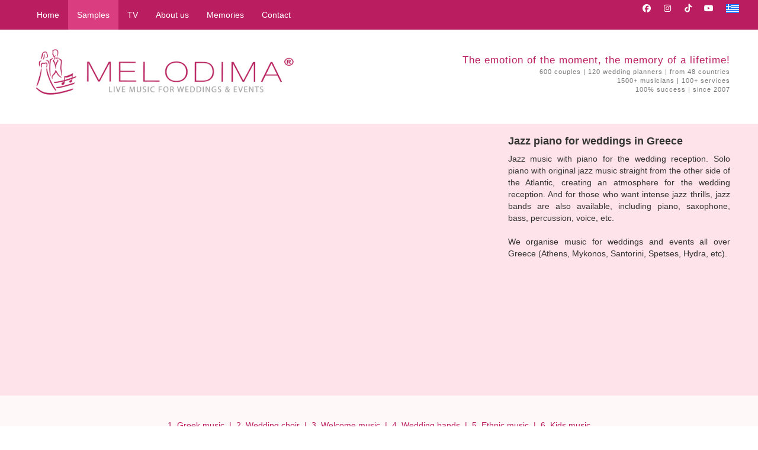

--- FILE ---
content_type: text/html; charset=utf-8
request_url: https://www.melodima.gr/index.php?sm=jazzpiano
body_size: 69585
content:
<!DOCTYPE html PUBLIC "-//W3C//DTD XHTML 1.0 Transitional//EN" "http://www.w3.org/TR/xhtml1/DTD/xhtml1-transitional.dtd">

<html xmlns="http://www.w3.org/1999/xhtml">

<head>
  

<!-- Google tag (gtag.js) -->
<script async src="https://www.googletagmanager.com/gtag/js?id=G-DLNWK024N7"></script>
<script>
  window.dataLayer = window.dataLayer || [];
  function gtag(){dataLayer.push(arguments);}
  gtag('js', new Date());
  gtag('config', 'G-DLNWK024N7');
</script>

  
    <meta charset="utf-8">
    <meta http-equiv="X-UA-Compatible" content="IE=edge">
    <meta name="viewport" content="width=device-width, initial-scale=1">
    <!-- The above 3 meta tags *must* come first in the head; any other head content must come *after* these tags -->

<title>Jazz Piano | Melodima</title>

<meta http-equiv="Content-Type" content="text/html; charset=utf-8">
<meta http-equiv="Content-Language" content="EL">

<!-- Fav Icon -->
<link rel="icon" href="files/images/icons/favicon.ico" type="image/x-icon"/>
<link rel="shortcut icon" href="files/images/icons/favicon.ico" type="image/x-icon"/>

<!-- Site description and keywords -->
<meta name="description" content="Wedding music in Greece, wedding orchestra, wedding DJ, wedding choir">
<meta name="keywords" content="Wedding, baptism, event, wedding orchestra, Greek music, Irish music, Scottish music, Arabic music, wedding instruments, wedding music, wedding DJ, wedding choir, byzantine choir, Athens, Santorini, Mykonos, Greece">

<!-- Fonts -->
<link rel="stylesheet" href="files/css/fonts.css" type="text/css">

<!-- Fonts Awesome -->
<!-- <link rel="stylesheet" href="files/font-awesome-4.7.0/css/font-awesome.min.css" type="text/css"> -->
<!-- <link rel="stylesheet" href="files/fontawesome-free-6.5.1-web/css/font-awesome.min.css" type="text/css"> -->
<link href="files/fontawesome-6.5.1/css/fontawesome.css" rel="stylesheet">
<link href="files/fontawesome-6.5.1/css/brands.css" rel="stylesheet">
<link href="files/fontawesome-6.5.1/css/solid.css" rel="stylesheet">


<!-- Bootstrap Core CSS -->
<link href="files/bootstrap/bootstrap.css" rel="stylesheet" type="text/css">

<!-- Melodima Custom CSS -->
<link rel="stylesheet" href="files/css/melodimaBS4.css" type="text/css">


<!--[if lt IE 9]>
<script src="https://oss.maxcdn.com/libs/html5shiv/3.7.0/html5shiv.js"></script>
<script src="https://oss.maxcdn.com/libs/respond.js/1.4.2/respond.min.js"></script>
<![endif]-->


<meta property="og:image" content="http://www.melodima.gr/files/images/imagesLogo/melLogoEN.jpg" />
<meta property="og:title" content="Melodima" />
<meta property="og:description" content="Live music for weddings & events" />
<meta property="og:url"content="http://www.melodima.gr" />

<meta name="google-site-verification" content="hmZYrjTwtjFaNi9vKsVdW8SpD2U4kawsvdpd3OCVV6s" />

</head>









<body>



<!-- Navigation -->
<nav class="navbar navbar-default navbar-fixed-top" role="navigation">
    <div class="container">

        <!-- Brand and toggle get grouped for better mobile display -->
        <div class="navbar-header">
            <button type="button" class="navbar-toggle" data-toggle="collapse" data-target="#bs-example-navbar-collapse-1">
                <span class="sr-only">Toggle navigation</span>
                <span class="icon-bar"></span>
                <span class="icon-bar"></span>
                <span class="icon-bar"></span>
            </button>

            <!-- The Melodima title in the menu bar appears when the menu is collapsed -->
            <span class="visible-xs">
                <a class="navbar-brand" href="/">MELODIMA</a>
            </span>

        </div>

        <!-- Collect the nav links, forms, and other content for toggling -->
        <div class="collapse navbar-collapse" id="bs-example-navbar-collapse-1">
            <ul class="nav navbar-nav navbar-right navbar-right">
<a href="https://www.facebook.com/melodimagr" onclick="javascript: pageTracker._trackPageview('melodima_facebook');" target="_blank" title="Melodima on Facebook"><span class="fa-stack fa-md"><i class="fa fa-circle fa-stack-2x text-dark"></i><i class="fa-brands fa-facebook fa-stack-1x text-white"></i></span></a><a href="https://www.instagram.com/melodimagr" onclick="javascript: pageTracker._trackPageview('melodima_instagram');" target="_blank" title="Melodima on Instagram"><span class="fa-stack fa-md"><i class="fa fa-circle fa-stack-2x text-dark"></i><i class="fa-brands fa-instagram fa-stack-1x text-white"></i></span></a><a href="https://www.tiktok.com/@melodimagr" onclick="javascript: pageTracker._trackPageview('melodima_tiktok');" target="_blank" title="Melodima on TikTok"><span class="fa-stack fa-md"><i class="fa fa-circle fa-stack-2x text-dark"></i><i class="fa-brands fa-tiktok fa-stack-1x text-white"></i></span></a><a href="https://www.youtube.com/user/melodimagr" onclick="javascript: pageTracker._trackPageview('melodima_youtube');" target="_blank" title="Melodima on YouTube"><span class="fa-stack fa-md"><i class="fa fa-circle fa-stack-2x text-dark"></i><i class="fa-brands fa-youtube fa-stack-1x text-white"></i></span></a>&nbsp;&nbsp;&nbsp;<a href="index.php?sm=jazzpiano&lg=gr" title="Ελληνικά"><img src="files/images/icons/flag_gr.png" title="Ελληνικά" alt="Ελληνικά"></a>            </ul> 
            <ul class="nav navbar-nav">
                <li>
                    <a href="/" title="Home page">
                      Home                    </a>
                </li>
                <li class="active">
                    <a href="index.php?pg=samples" title="Samples from all our services">
                      Samples                    </a>
                </li>
                <li>
                    <a href="index.php?pg=tv" title="TV shows, advertisements, TV interviews">
                      TV                    </a>
                </li>
                <li>
                    <a href="index.php?pg=about" title="More information about us">
                      About us                    </a>
                </li>
                <li>
                    <a href="index.php?pg=memories" title="Memories from weddings we have organised">
                      Memories                    </a>
                </li>
                <li>
                    <a href="index.php?pg=contact" title="Contact Melodima">
                      Contact                    </a>
                </li>
            </ul>
        </div>
    </div>
</nav>







<!-- Logo -->
<br>
<header class="logorow">
  <div class="container">
    <div class="row">
      <div class="col-lg-5 col-md-5 col-sm-5">
        <a href="/">
              <img src="files/images/imagesLogo/logoEN.jpg" class="img-responsive mel-logo" title="Melodima - Wedding music" alt="Melodima - Wedding music">
        
          </a>
      </div>
      <div class="col-lg-7 col-md-7 col-sm-7">
        <p>
          <font class="motto">
            The&nbsp;emotion&nbsp;of&nbsp;the&nbsp;moment, the&nbsp;memory&nbsp;of&nbsp;a&nbsp;lifetime!          </font>
          <br>
          <font class="mottosub">
            600 couples | 120 wedding planners | from 48 countries            <br>
            1500+ musicians | 100+ services            <br>
            100% success | since 2007          </font>
        </p>
      </div>
    </div>
  </div>
</header>



<div class="mel-topvideo">
<div class="container">
  <div class="row">

    <div class="col-lg-8 col-md-7">
      <div class="embed-responsive embed-responsive-16by9">
        <iframe class="embed-responsive-item" src="https://www.youtube.com/embed/hFPOAnXwSpE?rel=0&amp;showinfo=0" allowfullscreen></iframe>
      </div>
    </div>

    <div class="col-lg-4 col-md-5">
      <h4><b>Jazz piano for weddings in Greece</b></h4>
      <p>Jazz music with piano for the wedding reception. Solo piano with original jazz music straight from the other side of the Atlantic, creating an atmosphere for the wedding reception. And for those who want intense jazz thrills, jazz bands are also available, including piano, saxophone, bass, percussion, voice, etc.<br><br>We organise music for weddings and events all over Greece (Athens, Mykonos, Santorini, Spetses, Hydra, etc).</p>
    </div>

  </div>
</div>
</div>




<div class="pinkbg">&nbsp;</div>




  <!-- submenu -->
  <div class="submenu">
  <div class="container">
    <div class="row">
      <center>
            &nbsp;<a href="#greek">1.&nbsp;Greek&nbsp;music</a>&nbsp;
            |
            &nbsp;<a href="#choir">2.&nbsp;Wedding&nbsp;choir</a>&nbsp;
            |
            &nbsp;<a href="#welcome">3.&nbsp;Welcome&nbsp;music</a>&nbsp;
            |
            &nbsp;<a href="#reception">4.&nbsp;Wedding&nbsp;bands</a>&nbsp;
            |
            &nbsp;<a href="#ethnic">5.&nbsp;Ethnic&nbsp;music</a>&nbsp;
            |
            &nbsp;<a href="#kids">6.&nbsp;Kids&nbsp;music</a>&nbsp;
          </center>
      </div>
    </div>
  </div>


  <div id="greek" class="groupID"></div><div class="pinkbg">
<!-- Group of samples -->
<div class="container">
  <div class="row">
    <div class="col-lg-12">
      <br>
      <h3><b><center>1. Greek wedding music and Greek dancers</center></b></h3>
      <br>
    </div>
  </div>

  <div class="row">



    <div class="col-lg-5ths col-md-3 col-sm-4 col-xs-6 mel-videocard">
      <a href="index.php?sm=ourSong" title="Our Song">
        <img src="files/images/imagesVideo/ourSong.jpg" class="img-responsive mel-sample-img" title="Our Song" alt="Our Song">
      </a>
      <h4><a href="index.php?sm=ourSong" title="Our Song">Our Song</a></h4>
      <p>A unique song based on your memories and dreams</p>
    </div>



    <div class="col-lg-5ths col-md-3 col-sm-4 col-xs-6 mel-videocard">
      <a href="index.php?sm=organa" title="Wedding Instruments">
        <img src="files/images/imagesVideo/organa.jpg" class="img-responsive mel-sample-img" title="Wedding Instruments" alt="Wedding Instruments">
      </a>
      <h4><a href="index.php?sm=organa" title="Wedding Instruments">Wedding Instruments</a></h4>
      <p>Τraditional Greek music for the bride's home or the ceremony</p>
    </div>

<div class="clearfix visible-xs-block"></div>

    <div class="col-lg-5ths col-md-3 col-sm-4 col-xs-6 mel-videocard">
      <a href="index.php?sm=orxistra" title="Traditional Greek Band">
        <img src="files/images/imagesVideo/orxistra.jpg" class="img-responsive mel-sample-img" title="Traditional Greek Band" alt="Traditional Greek Band">
      </a>
      <h4><a href="index.php?sm=orxistra" title="Traditional Greek Band">Traditional Greek Band</a></h4>
      <p>Greek band with traditional music from all over Greece</p>
    </div>

<div class="clearfix visible-sm-block"></div>

    <div class="col-lg-5ths col-md-3 col-sm-4 col-xs-6 mel-videocard">
      <a href="index.php?sm=orxistraLaiki" title="Greek Folk Band">
        <img src="files/images/imagesVideo/orxistraLaiki.jpg" class="img-responsive mel-sample-img" title="Greek Folk Band" alt="Greek Folk Band">
      </a>
      <h4><a href="index.php?sm=orxistraLaiki" title="Greek Folk Band">Greek Folk Band</a></h4>
      <p>Greek band with old Greek folk music that we all love</p>
    </div>

<div class="clearfix visible-md-block"></div><div class="clearfix visible-xs-block"></div>

    <div class="col-lg-5ths col-md-3 col-sm-4 col-xs-6 mel-videocard">
      <a href="index.php?sm=orxistraModern" title="Modern Greek Band">
        <img src="files/images/imagesVideo/orxistraModern.jpg" class="img-responsive mel-sample-img" title="Modern Greek Band" alt="Modern Greek Band">
      </a>
      <h4><a href="index.php?sm=orxistraModern" title="Modern Greek Band">Modern Greek Band</a></h4>
      <p>Greek bouzouki band with old and modern folk music</p>
    </div>

<div class="clearfix visible-lg-block"></div>

    <div class="col-lg-5ths col-md-3 col-sm-4 col-xs-6 mel-videocard">
      <a href="index.php?sm=dance" title="Greek Folk Dancers (Zorba)">
        <img src="files/images/imagesVideo/dance.jpg" class="img-responsive mel-sample-img" title="Greek Folk Dancers (Zorba)" alt="Greek Folk Dancers (Zorba)">
      </a>
      <h4><a href="index.php?sm=dance" title="Greek Folk Dancers (Zorba)">Greek Folk Dancers (Zorba)</a></h4>
      <p>Folk Greek dancers for a unique experience</p>
    </div>

<div class="clearfix visible-sm-block"></div><div class="clearfix visible-xs-block"></div>

    <div class="col-lg-5ths col-md-3 col-sm-4 col-xs-6 mel-videocard">
      <a href="index.php?sm=danceTraditional" title="Traditional Greek Dancers">
        <img src="files/images/imagesVideo/danceTraditional.jpg" class="img-responsive mel-sample-img" title="Traditional Greek Dancers" alt="Traditional Greek Dancers">
      </a>
      <h4><a href="index.php?sm=danceTraditional" title="Traditional Greek Dancers">Traditional Greek Dancers</a></h4>
      <p>Τraditional Greek dancers from all over Greece</p>
    </div>



    <div class="col-lg-5ths col-md-3 col-sm-4 col-xs-6 mel-videocard">
      <a href="index.php?sm=kantadoroi" title="Polyphonic Love Songs">
        <img src="files/images/imagesVideo/kantadoroi.jpg" class="img-responsive mel-sample-img" title="Polyphonic Love Songs" alt="Polyphonic Love Songs">
      </a>
      <h4><a href="index.php?sm=kantadoroi" title="Polyphonic Love Songs">Polyphonic Love Songs</a></h4>
      <p>Polyphonic love songs for an unforgettable wedding</p>
    </div>

<div class="clearfix visible-md-block"></div><div class="clearfix visible-xs-block"></div>

    <div class="col-lg-5ths col-md-3 col-sm-4 col-xs-6 mel-videocard">
      <a href="index.php?sm=kritika" title="Cretan Music">
        <img src="files/images/imagesVideo/kritika.jpg" class="img-responsive mel-sample-img" title="Cretan Music" alt="Cretan Music">
      </a>
      <h4><a href="index.php?sm=kritika" title="Cretan Music">Cretan Music</a></h4>
      <p>Τraditional musicians from Crete with lyre and lute</p>
    </div>

<div class="clearfix visible-sm-block"></div>

    <div class="col-lg-5ths col-md-3 col-sm-4 col-xs-6 mel-videocard">
      <a href="index.php?sm=kypriaka" title="Cypriot Music">
        <img src="files/images/imagesVideo/kypriaka.jpg" class="img-responsive mel-sample-img" title="Cypriot Music" alt="Cypriot Music">
      </a>
      <h4><a href="index.php?sm=kypriaka" title="Cypriot Music">Cypriot Music</a></h4>
      <p>Cypriot wedding music for the bride or groom</p>
    </div>

<div class="clearfix visible-lg-block"></div><div class="clearfix visible-xs-block"></div>

    <div class="col-lg-5ths col-md-3 col-sm-4 col-xs-6 mel-videocard">
      <a href="index.php?sm=pontiaka" title="Pontiac Music">
        <img src="files/images/imagesVideo/pontiaka.jpg" class="img-responsive mel-sample-img" title="Pontiac Music" alt="Pontiac Music">
      </a>
      <h4><a href="index.php?sm=pontiaka" title="Pontiac Music">Pontiac Music</a></h4>
      <p>Rhythm and dance with traditional music from Pontos</p>
    </div>



    <div class="col-lg-5ths col-md-3 col-sm-4 col-xs-6 mel-videocard">
      <a href="index.php?sm=dancePontiaka" title="Pontiac Dancers">
        <img src="files/images/imagesVideo/dancePontiaka.jpg" class="img-responsive mel-sample-img" title="Pontiac Dancers" alt="Pontiac Dancers">
      </a>
      <h4><a href="index.php?sm=dancePontiaka" title="Pontiac Dancers">Pontiac Dancers</a></h4>
      <p>Pontiac dances and Pontiac music</p>
    </div>

<div class="clearfix visible-md-block"></div><div class="clearfix visible-sm-block"></div><div class="clearfix visible-xs-block"></div>

    <div class="col-lg-5ths col-md-3 col-sm-4 col-xs-6 mel-videocard">
      <a href="index.php?sm=ipiros" title="Ipiros Music">
        <img src="files/images/imagesVideo/ipiros.jpg" class="img-responsive mel-sample-img" title="Ipiros Music" alt="Ipiros Music">
      </a>
      <h4><a href="index.php?sm=ipiros" title="Ipiros Music">Ipiros Music</a></h4>
      <p>Traditional wedding and love music from Ipiros</p>
    </div>



    <div class="col-lg-5ths col-md-3 col-sm-4 col-xs-6 mel-videocard">
      <a href="index.php?sm=thraki" title="Thrace Music">
        <img src="files/images/imagesVideo/thraki.jpg" class="img-responsive mel-sample-img" title="Thrace Music" alt="Thrace Music">
      </a>
      <h4><a href="index.php?sm=thraki" title="Thrace Music">Thrace Music</a></h4>
      <p>Traditional wedding and love music from Thrace</p>
    </div>

<div class="clearfix visible-xs-block"></div>

    <div class="col-lg-5ths col-md-3 col-sm-4 col-xs-6 mel-videocard">
      <a href="index.php?sm=makedonitika" title="Macedonian Brass">
        <img src="files/images/imagesVideo/makedonitika.jpg" class="img-responsive mel-sample-img" title="Macedonian Brass" alt="Macedonian Brass">
      </a>
      <h4><a href="index.php?sm=makedonitika" title="Macedonian Brass">Macedonian Brass</a></h4>
      <p>Macedonian brass instruments for Macedonian weddings</p>
    </div>

<div class="clearfix visible-lg-block"></div><div class="clearfix visible-sm-block"></div>

    <div class="col-lg-5ths col-md-3 col-sm-4 col-xs-6 mel-videocard">
      <a href="index.php?sm=zurna" title="Macedonian Zurna">
        <img src="files/images/imagesVideo/zurna.jpg" class="img-responsive mel-sample-img" title="Macedonian Zurna" alt="Macedonian Zurna">
      </a>
      <h4><a href="index.php?sm=zurna" title="Macedonian Zurna">Macedonian Zurna</a></h4>
      <p>Zurna and dohol for Macedonian weddings</p>
    </div>

<div class="clearfix visible-md-block"></div><div class="clearfix visible-xs-block"></div>

    <div class="col-lg-5ths col-md-3 col-sm-4 col-xs-6 mel-videocard">
      <a href="index.php?sm=rodos" title="Rhodes Music">
        <img src="files/images/imagesVideo/rodos.jpg" class="img-responsive mel-sample-img" title="Rhodes Music" alt="Rhodes Music">
      </a>
      <h4><a href="index.php?sm=rodos" title="Rhodes Music">Rhodes Music</a></h4>
      <p>Traditional wedding and love music from Rhodes</p>
    </div>



    <div class="col-lg-5ths col-md-3 col-sm-4 col-xs-6 mel-videocard">
      <a href="index.php?sm=comedy" title="Stand-up Comedy">
        <img src="files/images/imagesVideo/comedy.jpg" class="img-responsive mel-sample-img" title="Stand-up Comedy" alt="Stand-up Comedy">
      </a>
      <h4><a href="index.php?sm=comedy" title="Stand-up Comedy">Stand-up Comedy</a></h4>
      <p>Stand-up comedy with jokes inspired from the wedding</p>
    </div>


    </div>
  </div>
</div>

<div id="choir" class="groupID"></div><div>
<!-- Group of samples -->
<div class="container">
  <div class="row">
    <div class="col-lg-12">
      <br>
      <h3><b><center>2. Wedding choirs and vocal groups</center></b></h3>
      <br>
    </div>
  </div>

  <div class="row">



    <div class="col-lg-5ths col-md-3 col-sm-4 col-xs-6 mel-videocard">
      <a href="index.php?sm=byzantineChoir" title="Byzantine Wedding Choir">
        <img src="files/images/imagesVideo/byzantineChoir.jpg" class="img-responsive mel-sample-img" title="Byzantine Wedding Choir" alt="Byzantine Wedding Choir">
      </a>
      <h4><a href="index.php?sm=byzantineChoir" title="Byzantine Wedding Choir">Byzantine Wedding Choir</a></h4>
      <p>Byzantine choir of lyric tenors with soft metal voices</p>
    </div>



    <div class="col-lg-5ths col-md-3 col-sm-4 col-xs-6 mel-videocard">
      <a href="index.php?sm=byzantineChoirFemale" title="Female Byzantine Wedding Choir">
        <img src="files/images/imagesVideo/byzantineChoirFemale.jpg" class="img-responsive mel-sample-img" title="Female Byzantine Wedding Choir" alt="Female Byzantine Wedding Choir">
      </a>
      <h4><a href="index.php?sm=byzantineChoirFemale" title="Female Byzantine Wedding Choir">Female Byzantine Wedding Choir</a></h4>
      <p>Greek wedding with female voices</p>
    </div>

<div class="clearfix visible-xs-block"></div>

    <div class="col-lg-5ths col-md-3 col-sm-4 col-xs-6 mel-videocard">
      <a href="index.php?sm=polyphonic" title="Greek Polyphonic Wedding Choir">
        <img src="files/images/imagesVideo/polyphonic.jpg" class="img-responsive mel-sample-img" title="Greek Polyphonic Wedding Choir" alt="Greek Polyphonic Wedding Choir">
      </a>
      <h4><a href="index.php?sm=polyphonic" title="Greek Polyphonic Wedding Choir">Greek Polyphonic Wedding Choir</a></h4>
      <p>Polyphonic choir for a magnificent ceremony</p>
    </div>

<div class="clearfix visible-sm-block"></div>

    <div class="col-lg-5ths col-md-3 col-sm-4 col-xs-6 mel-videocard">
      <a href="index.php?sm=catholic" title="Greek Catholic wedding">
        <img src="files/images/imagesVideo/catholic.jpg" class="img-responsive mel-sample-img" title="Greek Catholic wedding" alt="Greek Catholic wedding">
      </a>
      <h4><a href="index.php?sm=catholic" title="Greek Catholic wedding">Greek Catholic wedding</a></h4>
      <p>Catholic wedding with piano, soprano and baritone</p>
    </div>

<div class="clearfix visible-md-block"></div><div class="clearfix visible-xs-block"></div>

    <div class="col-lg-5ths col-md-3 col-sm-4 col-xs-6 mel-videocard">
      <a href="index.php?sm=classicalChoir" title="Classical Choir">
        <img src="files/images/imagesVideo/classicalChoir.jpg" class="img-responsive mel-sample-img" title="Classical Choir" alt="Classical Choir">
      </a>
      <h4><a href="index.php?sm=classicalChoir" title="Classical Choir">Classical Choir</a></h4>
      <p>Classical choir with soprano, alto, tenor, and bass</p>
    </div>

<div class="clearfix visible-lg-block"></div>

    <div class="col-lg-5ths col-md-3 col-sm-4 col-xs-6 mel-videocard">
      <a href="index.php?sm=vocalEnsemble" title="Vocal ensemble">
        <img src="files/images/imagesVideo/vocalEnsemble.jpg" class="img-responsive mel-sample-img" title="Vocal ensemble" alt="Vocal ensemble">
      </a>
      <h4><a href="index.php?sm=vocalEnsemble" title="Vocal ensemble">Vocal ensemble</a></h4>
      <p>Greek traditional songs performed in polyphony</p>
    </div>

<div class="clearfix visible-sm-block"></div><div class="clearfix visible-xs-block"></div>

    <div class="col-lg-5ths col-md-3 col-sm-4 col-xs-6 mel-videocard">
      <a href="index.php?sm=christmasChoir" title="Christmas Choir">
        <img src="files/images/imagesVideo/christmasChoir.jpg" class="img-responsive mel-sample-img" title="Christmas Choir" alt="Christmas Choir">
      </a>
      <h4><a href="index.php?sm=christmasChoir" title="Christmas Choir">Christmas Choir</a></h4>
      <p>Christmas choir with carols and Christmas songs</p>
    </div>


    </div>
  </div>
</div>

<div id="welcome" class="groupID"></div><div class="pinkbg">
<!-- Group of samples -->
<div class="container">
  <div class="row">
    <div class="col-lg-12">
      <br>
      <h3><b><center>3. Wedding music groups for the ceremony and the welcome drink</center></b></h3>
      <br>
    </div>
  </div>

  <div class="row">



    <div class="col-lg-5ths col-md-3 col-sm-4 col-xs-6 mel-videocard">
      <a href="index.php?sm=proposal" title="Marriage Proposal">
        <img src="files/images/imagesVideo/proposal.jpg" class="img-responsive mel-sample-img" title="Marriage Proposal" alt="Marriage Proposal">
      </a>
      <h4><a href="index.php?sm=proposal" title="Marriage Proposal">Marriage Proposal</a></h4>
      <p>Marriage proposal with Greek or English songs, or a song written for you by Stefanos Souldatos</p>
    </div>



    <div class="col-lg-5ths col-md-3 col-sm-4 col-xs-6 mel-videocard">
      <a href="index.php?sm=bouzouki" title="Greek Folk Music (instrumental)">
        <img src="files/images/imagesVideo/bouzouki.jpg" class="img-responsive mel-sample-img" title="Greek Folk Music (instrumental)" alt="Greek Folk Music (instrumental)">
      </a>
      <h4><a href="index.php?sm=bouzouki" title="Greek Folk Music (instrumental)">Greek Folk Music (instrumental)</a></h4>
      <p>Bouzouki, guitar and other instruments playing music of Greek composers</p>
    </div>

<div class="clearfix visible-xs-block"></div>

    <div class="col-lg-5ths col-md-3 col-sm-4 col-xs-6 mel-videocard">
      <a href="index.php?sm=bouzoukiDrums" title="Bouzouki & drums">
        <img src="files/images/imagesVideo/bouzoukiDrums.jpg" class="img-responsive mel-sample-img" title="Bouzouki & drums" alt="Bouzouki & drums">
      </a>
      <h4><a href="index.php?sm=bouzoukiDrums" title="Bouzouki & drums">Bouzouki & drums</a></h4>
      <p>Bouzouki and drums for an amazing entrance to the wedding venue</p>
    </div>

<div class="clearfix visible-sm-block"></div>

    <div class="col-lg-5ths col-md-3 col-sm-4 col-xs-6 mel-videocard">
      <a href="index.php?sm=island" title="Greek Island Music (instrumental)">
        <img src="files/images/imagesVideo/island.jpg" class="img-responsive mel-sample-img" title="Greek Island Music (instrumental)" alt="Greek Island Music (instrumental)">
      </a>
      <h4><a href="index.php?sm=island" title="Greek Island Music (instrumental)">Greek Island Music (instrumental)</a></h4>
      <p>Violin and lute playing music from the Greek islands</p>
    </div>

<div class="clearfix visible-md-block"></div><div class="clearfix visible-xs-block"></div>

    <div class="col-lg-5ths col-md-3 col-sm-4 col-xs-6 mel-videocard">
      <a href="index.php?sm=mandolin" title="Mandolinata">
        <img src="files/images/imagesVideo/mandolin.jpg" class="img-responsive mel-sample-img" title="Mandolinata" alt="Mandolinata">
      </a>
      <h4><a href="index.php?sm=mandolin" title="Mandolinata">Mandolinata</a></h4>
      <p>Music from the Ionian islands with mandolin and guitar</p>
    </div>

<div class="clearfix visible-lg-block"></div>

    <div class="col-lg-5ths col-md-3 col-sm-4 col-xs-6 mel-videocard">
      <a href="index.php?sm=entechno" title="Greek Entechno Music">
        <img src="files/images/imagesVideo/entechno.jpg" class="img-responsive mel-sample-img" title="Greek Entechno Music" alt="Greek Entechno Music">
      </a>
      <h4><a href="index.php?sm=entechno" title="Greek Entechno Music">Greek Entechno Music</a></h4>
      <p>Greek band playing entechno and soft folk music</p>
    </div>

<div class="clearfix visible-sm-block"></div><div class="clearfix visible-xs-block"></div>

    <div class="col-lg-5ths col-md-3 col-sm-4 col-xs-6 mel-videocard">
      <a href="index.php?sm=singerGuitars" title="Singer & Guitars">
        <img src="files/images/imagesVideo/singerGuitars.jpg" class="img-responsive mel-sample-img" title="Singer & Guitars" alt="Singer & Guitars">
      </a>
      <h4><a href="index.php?sm=singerGuitars" title="Singer & Guitars">Singer & Guitars</a></h4>
      <p>International or Greek songs accompanied with guitars</p>
    </div>



    <div class="col-lg-5ths col-md-3 col-sm-4 col-xs-6 mel-videocard">
      <a href="index.php?sm=singerPiano" title="Singer & Piano">
        <img src="files/images/imagesVideo/singerPiano.jpg" class="img-responsive mel-sample-img" title="Singer & Piano" alt="Singer & Piano">
      </a>
      <h4><a href="index.php?sm=singerPiano" title="Singer & Piano">Singer & Piano</a></h4>
      <p>International or Greek songs accompanied with piano</p>
    </div>

<div class="clearfix visible-md-block"></div><div class="clearfix visible-xs-block"></div>

    <div class="col-lg-5ths col-md-3 col-sm-4 col-xs-6 mel-videocard">
      <a href="index.php?sm=nostalgicBallads" title="Nostalgic Ballads">
        <img src="files/images/imagesVideo/nostalgicBallads.jpg" class="img-responsive mel-sample-img" title="Nostalgic Ballads" alt="Nostalgic Ballads">
      </a>
      <h4><a href="index.php?sm=nostalgicBallads" title="Nostalgic Ballads">Nostalgic Ballads</a></h4>
      <p>Old Greek and international ballads</p>
    </div>

<div class="clearfix visible-sm-block"></div>

    <div class="col-lg-5ths col-md-3 col-sm-4 col-xs-6 mel-videocard">
      <a href="index.php?sm=rockBallads" title="Pop & Rock Ballads">
        <img src="files/images/imagesVideo/rockBallads.jpg" class="img-responsive mel-sample-img" title="Pop & Rock Ballads" alt="Pop & Rock Ballads">
      </a>
      <h4><a href="index.php?sm=rockBallads" title="Pop & Rock Ballads">Pop & Rock Ballads</a></h4>
      <p>English, French and optionally Greek ballads</p>
    </div>

<div class="clearfix visible-lg-block"></div><div class="clearfix visible-xs-block"></div>

    <div class="col-lg-5ths col-md-3 col-sm-4 col-xs-6 mel-videocard">
      <a href="index.php?sm=saxophone" title="Saxophone">
        <img src="files/images/imagesVideo/saxophone.jpg" class="img-responsive mel-sample-img" title="Saxophone" alt="Saxophone">
      </a>
      <h4><a href="index.php?sm=saxophone" title="Saxophone">Saxophone</a></h4>
      <p>Saxophone for romantic music in the ceremony or the reception</p>
    </div>



    <div class="col-lg-5ths col-md-3 col-sm-4 col-xs-6 mel-videocard">
      <a href="index.php?sm=brassCinema" title="Cinema Brass Band">
        <img src="files/images/imagesVideo/brassCinema.jpg" class="img-responsive mel-sample-img" title="Cinema Brass Band" alt="Cinema Brass Band">
      </a>
      <h4><a href="index.php?sm=brassCinema" title="Cinema Brass Band">Cinema Brass Band</a></h4>
      <p>Βrass instruments with jazz and cinema music for those who find string quartets too common</p>
    </div>

<div class="clearfix visible-md-block"></div><div class="clearfix visible-sm-block"></div><div class="clearfix visible-xs-block"></div>

    <div class="col-lg-5ths col-md-3 col-sm-4 col-xs-6 mel-videocard">
      <a href="index.php?sm=violinFlutePiano" title="Flute & Violin">
        <img src="files/images/imagesVideo/violinFlutePiano.jpg" class="img-responsive mel-sample-img" title="Flute & Violin" alt="Flute & Violin">
      </a>
      <h4><a href="index.php?sm=violinFlutePiano" title="Flute & Violin">Flute & Violin</a></h4>
      <p>Duet or trio of cinema music with violin, flute and optionally piano</p>
    </div>



    <div class="col-lg-5ths col-md-3 col-sm-4 col-xs-6 mel-videocard">
      <a href="index.php?sm=classical2" title="Classical Violins">
        <img src="files/images/imagesVideo/classical2.jpg" class="img-responsive mel-sample-img" title="Classical Violins" alt="Classical Violins">
      </a>
      <h4><a href="index.php?sm=classical2" title="Classical Violins">Classical Violins</a></h4>
      <p>Soloists and duets of classical and cinema music</p>
    </div>

<div class="clearfix visible-xs-block"></div>

    <div class="col-lg-5ths col-md-3 col-sm-4 col-xs-6 mel-videocard">
      <a href="index.php?sm=classical4" title="String Quartet">
        <img src="files/images/imagesVideo/classical4.jpg" class="img-responsive mel-sample-img" title="String Quartet" alt="String Quartet">
      </a>
      <h4><a href="index.php?sm=classical4" title="String Quartet">String Quartet</a></h4>
      <p>Groups with classical and cinema music</p>
    </div>

<div class="clearfix visible-lg-block"></div><div class="clearfix visible-sm-block"></div>

    <div class="col-lg-5ths col-md-3 col-sm-4 col-xs-6 mel-videocard">
      <a href="index.php?sm=classical4Leading" title="Leading String Quartet">
        <img src="files/images/imagesVideo/classical4Leading.jpg" class="img-responsive mel-sample-img" title="Leading String Quartet" alt="Leading String Quartet">
      </a>
      <h4><a href="index.php?sm=classical4Leading" title="Leading String Quartet">Leading String Quartet</a></h4>
      <p>Leading classical quartet or quintet</p>
    </div>

<div class="clearfix visible-md-block"></div><div class="clearfix visible-xs-block"></div>

    <div class="col-lg-5ths col-md-3 col-sm-4 col-xs-6 mel-videocard">
      <a href="index.php?sm=balkan" title="Balkan String Quartet">
        <img src="files/images/imagesVideo/balkan.jpg" class="img-responsive mel-sample-img" title="Balkan String Quartet" alt="Balkan String Quartet">
      </a>
      <h4><a href="index.php?sm=balkan" title="Balkan String Quartet">Balkan String Quartet</a></h4>
      <p>Quartet or quintet of classical music and Balkan music</p>
    </div>



    <div class="col-lg-5ths col-md-3 col-sm-4 col-xs-6 mel-videocard">
      <a href="index.php?sm=harp" title="Harp">
        <img src="files/images/imagesVideo/harp.jpg" class="img-responsive mel-sample-img" title="Harp" alt="Harp">
      </a>
      <h4><a href="index.php?sm=harp" title="Harp">Harp</a></h4>
      <p>Harp for weddings with classical and romantic music</p>
    </div>

<div class="clearfix visible-sm-block"></div><div class="clearfix visible-xs-block"></div>

    <div class="col-lg-5ths col-md-3 col-sm-4 col-xs-6 mel-videocard">
      <a href="index.php?sm=classical15" title="Classical Orchestra">
        <img src="files/images/imagesVideo/classical15.jpg" class="img-responsive mel-sample-img" title="Classical Orchestra" alt="Classical Orchestra">
      </a>
      <h4><a href="index.php?sm=classical15" title="Classical Orchestra">Classical Orchestra</a></h4>
      <p>Leading orchestra with classical music, waltzes and tangos</p>
    </div>



    <div class="col-lg-5ths col-md-3 col-sm-4 col-xs-6 mel-videocard">
      <a href="index.php?sm=filarmoniki" title="Philharmonic Orchestra">
        <img src="files/images/imagesVideo/filarmoniki.jpg" class="img-responsive mel-sample-img" title="Philharmonic Orchestra" alt="Philharmonic Orchestra">
      </a>
      <h4><a href="index.php?sm=filarmoniki" title="Philharmonic Orchestra">Philharmonic Orchestra</a></h4>
      <p>Impressive orchestra with brass instruments and percussions</p>
    </div>

<div class="clearfix visible-lg-block"></div><div class="clearfix visible-md-block"></div><div class="clearfix visible-xs-block"></div>

    <div class="col-lg-5ths col-md-3 col-sm-4 col-xs-6 mel-videocard">
      <a href="index.php?sm=piano" title="Piano and Piano Duets">
        <img src="files/images/imagesVideo/piano.jpg" class="img-responsive mel-sample-img" title="Piano and Piano Duets" alt="Piano and Piano Duets">
      </a>
      <h4><a href="index.php?sm=piano" title="Piano and Piano Duets">Piano and Piano Duets</a></h4>
      <p>Solo piano, piano duets, piano-cello, piano-saxophone</p>
    </div>

<div class="clearfix visible-sm-block"></div>

    <div class="col-lg-5ths col-md-3 col-sm-4 col-xs-6 mel-videocard">
      <a href="index.php?sm=clarinetQuartet" title="Clarinet Quartet">
        <img src="files/images/imagesVideo/clarinetQuartet.jpg" class="img-responsive mel-sample-img" title="Clarinet Quartet" alt="Clarinet Quartet">
      </a>
      <h4><a href="index.php?sm=clarinetQuartet" title="Clarinet Quartet">Clarinet Quartet</a></h4>
      <p>Clarinet quartet with classical and cinema music</p>
    </div>

<div class="clearfix visible-xs-block"></div>

    <div class="col-lg-5ths col-md-3 col-sm-4 col-xs-6 mel-videocard">
      <a href="index.php?sm=pianofoni" title="Piano & Singer">
        <img src="files/images/imagesVideo/pianofoni.jpg" class="img-responsive mel-sample-img" title="Piano & Singer" alt="Piano & Singer">
      </a>
      <h4><a href="index.php?sm=pianofoni" title="Piano & Singer">Piano & Singer</a></h4>
      <p>International or Greek songs accompanied with piano</p>
    </div>



    <div class="col-lg-5ths col-md-3 col-sm-4 col-xs-6 mel-videocard">
      <a href="index.php?sm=jazzpiano" title="Jazz Piano">
        <img src="files/images/imagesVideo/jazzpiano.jpg" class="img-responsive mel-sample-img" title="Jazz Piano" alt="Jazz Piano">
      </a>
      <h4><a href="index.php?sm=jazzpiano" title="Jazz Piano">Jazz Piano</a></h4>
      <p>Jazz music with piano for the wedding reception</p>
    </div>

<div class="clearfix visible-md-block"></div><div class="clearfix visible-sm-block"></div><div class="clearfix visible-xs-block"></div>

    <div class="col-lg-5ths col-md-3 col-sm-4 col-xs-6 mel-videocard">
      <a href="index.php?sm=modernViolinA" title="Modern Violin & Singer A">
        <img src="files/images/imagesVideo/modernViolinA.jpg" class="img-responsive mel-sample-img" title="Modern Violin & Singer A" alt="Modern Violin & Singer A">
      </a>
      <h4><a href="index.php?sm=modernViolinA" title="Modern Violin & Singer A">Modern Violin & Singer A</a></h4>
      <p>Modern violin and singer with Greek and international music</p>
    </div>

<div class="clearfix visible-lg-block"></div>

    <div class="col-lg-5ths col-md-3 col-sm-4 col-xs-6 mel-videocard">
      <a href="index.php?sm=modernViolinB" title="Modern Violin & Singer B">
        <img src="files/images/imagesVideo/modernViolinB.jpg" class="img-responsive mel-sample-img" title="Modern Violin & Singer B" alt="Modern Violin & Singer B">
      </a>
      <h4><a href="index.php?sm=modernViolinB" title="Modern Violin & Singer B">Modern Violin & Singer B</a></h4>
      <p>Modern violin and singer with classical, jazz, pop and rock music</p>
    </div>

<div class="clearfix visible-xs-block"></div>

    <div class="col-lg-5ths col-md-3 col-sm-4 col-xs-6 mel-videocard">
      <a href="index.php?sm=electricViolin" title="Electric Violin">
        <img src="files/images/imagesVideo/electricViolin.jpg" class="img-responsive mel-sample-img" title="Electric Violin" alt="Electric Violin">
      </a>
      <h4><a href="index.php?sm=electricViolin" title="Electric Violin">Electric Violin</a></h4>
      <p>Electric violin and electric cello for modern weddings</p>
    </div>

<div class="clearfix visible-sm-block"></div>

    <div class="col-lg-5ths col-md-3 col-sm-4 col-xs-6 mel-videocard">
      <a href="index.php?sm=anatolian" title="Anatolian music">
        <img src="files/images/imagesVideo/anatolian.jpg" class="img-responsive mel-sample-img" title="Anatolian music" alt="Anatolian music">
      </a>
      <h4><a href="index.php?sm=anatolian" title="Anatolian music">Anatolian music</a></h4>
      <p>Music from the Balkans and Eastern Mediterranean</p>
    </div>

<div class="clearfix visible-md-block"></div><div class="clearfix visible-xs-block"></div>

    <div class="col-lg-5ths col-md-3 col-sm-4 col-xs-6 mel-videocard">
      <a href="index.php?sm=hangpan" title="Hang Pan">
        <img src="files/images/imagesVideo/hangpan.jpg" class="img-responsive mel-sample-img" title="Hang Pan" alt="Hang Pan">
      </a>
      <h4><a href="index.php?sm=hangpan" title="Hang Pan">Hang Pan</a></h4>
      <p>A unique experience for unique weddings</p>
    </div>


    </div>
  </div>
</div>

<div id="reception" class="groupID"></div><div>
<!-- Group of samples -->
<div class="container">
  <div class="row">
    <div class="col-lg-12">
      <br>
      <h3><b><center>4. Wedding music bands for the welcome drink or the wedding party</center></b></h3>
      <br>
    </div>
  </div>

  <div class="row">



    <div class="col-lg-5ths col-md-3 col-sm-4 col-xs-6 mel-videocard">
      <a href="index.php?sm=partyBand" title="Party Band A">
        <img src="files/images/imagesVideo/partyBand.jpg" class="img-responsive mel-sample-img" title="Party Band A" alt="Party Band A">
      </a>
      <h4><a href="index.php?sm=partyBand" title="Party Band A">Party Band A</a></h4>
      <p>Pop, rock, swing, Latin and rock-n-roll music covers</p>
    </div>



    <div class="col-lg-5ths col-md-3 col-sm-4 col-xs-6 mel-videocard">
      <a href="index.php?sm=partyBand2" title="Party Band B">
        <img src="files/images/imagesVideo/partyBand2.jpg" class="img-responsive mel-sample-img" title="Party Band B" alt="Party Band B">
      </a>
      <h4><a href="index.php?sm=partyBand2" title="Party Band B">Party Band B</a></h4>
      <p>International dance music for the wedding party</p>
    </div>

<div class="clearfix visible-xs-block"></div>

    <div class="col-lg-5ths col-md-3 col-sm-4 col-xs-6 mel-videocard">
      <a href="index.php?sm=partyBand3" title="Party Band C">
        <img src="files/images/imagesVideo/partyBand3.jpg" class="img-responsive mel-sample-img" title="Party Band C" alt="Party Band C">
      </a>
      <h4><a href="index.php?sm=partyBand3" title="Party Band C">Party Band C</a></h4>
      <p>Party music for an endless party</p>
    </div>

<div class="clearfix visible-sm-block"></div>

    <div class="col-lg-5ths col-md-3 col-sm-4 col-xs-6 mel-videocard">
      <a href="index.php?sm=GreekPartyBandA" title="Greek Party Band A">
        <img src="files/images/imagesVideo/GreekPartyBandA.jpg" class="img-responsive mel-sample-img" title="Greek Party Band A" alt="Greek Party Band A">
      </a>
      <h4><a href="index.php?sm=GreekPartyBandA" title="Greek Party Band A">Greek Party Band A</a></h4>
      <p>Music and memories from your school parties</p>
    </div>

<div class="clearfix visible-md-block"></div><div class="clearfix visible-xs-block"></div>

    <div class="col-lg-5ths col-md-3 col-sm-4 col-xs-6 mel-videocard">
      <a href="index.php?sm=GreekPartyBandB" title="Greek Party Band B">
        <img src="files/images/imagesVideo/GreekPartyBandB.jpg" class="img-responsive mel-sample-img" title="Greek Party Band B" alt="Greek Party Band B">
      </a>
      <h4><a href="index.php?sm=GreekPartyBandB" title="Greek Party Band B">Greek Party Band B</a></h4>
      <p>Greek and international pop, swing, disco, rock & roll, 60's, 80's, 90's</p>
    </div>

<div class="clearfix visible-lg-block"></div>

    <div class="col-lg-5ths col-md-3 col-sm-4 col-xs-6 mel-videocard">
      <a href="index.php?sm=jazzBallads" title="Jazz Ballads">
        <img src="files/images/imagesVideo/jazzBallads.jpg" class="img-responsive mel-sample-img" title="Jazz Ballads" alt="Jazz Ballads">
      </a>
      <h4><a href="index.php?sm=jazzBallads" title="Jazz Ballads">Jazz Ballads</a></h4>
      <p>Jazz standards and ballads for the welcome drink</p>
    </div>

<div class="clearfix visible-sm-block"></div><div class="clearfix visible-xs-block"></div>

    <div class="col-lg-5ths col-md-3 col-sm-4 col-xs-6 mel-videocard">
      <a href="index.php?sm=luxuryBand" title="Luxury Band">
        <img src="files/images/imagesVideo/luxuryBand.jpg" class="img-responsive mel-sample-img" title="Luxury Band" alt="Luxury Band">
      </a>
      <h4><a href="index.php?sm=luxuryBand" title="Luxury Band">Luxury Band</a></h4>
      <p>Unique style, classy look and unlimited energy</p>
    </div>



    <div class="col-lg-5ths col-md-3 col-sm-4 col-xs-6 mel-videocard">
      <a href="index.php?sm=swingband" title="Swing Band A">
        <img src="files/images/imagesVideo/swingband.jpg" class="img-responsive mel-sample-img" title="Swing Band A" alt="Swing Band A">
      </a>
      <h4><a href="index.php?sm=swingband" title="Swing Band A">Swing Band A</a></h4>
      <p>Swing and funky music for your wedding</p>
    </div>

<div class="clearfix visible-md-block"></div><div class="clearfix visible-xs-block"></div>

    <div class="col-lg-5ths col-md-3 col-sm-4 col-xs-6 mel-videocard">
      <a href="index.php?sm=swingband2" title="Swing Band B">
        <img src="files/images/imagesVideo/swingband2.jpg" class="img-responsive mel-sample-img" title="Swing Band B" alt="Swing Band B">
      </a>
      <h4><a href="index.php?sm=swingband2" title="Swing Band B">Swing Band B</a></h4>
      <p>Swing, Rock n Roll, Jazz, Soul, Pop, Disco music</p>
    </div>

<div class="clearfix visible-sm-block"></div>

    <div class="col-lg-5ths col-md-3 col-sm-4 col-xs-6 mel-videocard">
      <a href="index.php?sm=rocknrollband" title="Swing & Rock-n-roll">
        <img src="files/images/imagesVideo/rocknrollband.jpg" class="img-responsive mel-sample-img" title="Swing & Rock-n-roll" alt="Swing & Rock-n-roll">
      </a>
      <h4><a href="index.php?sm=rocknrollband" title="Swing & Rock-n-roll">Swing & Rock-n-roll</a></h4>
      <p>Rock-n-roll, swing, rat pack, jazz, rockabilly, and more</p>
    </div>

<div class="clearfix visible-lg-block"></div><div class="clearfix visible-xs-block"></div>

    <div class="col-lg-5ths col-md-3 col-sm-4 col-xs-6 mel-videocard">
      <a href="index.php?sm=jazzTrio" title="Swing & Jazz Trio">
        <img src="files/images/imagesVideo/jazzTrio.jpg" class="img-responsive mel-sample-img" title="Swing & Jazz Trio" alt="Swing & Jazz Trio">
      </a>
      <h4><a href="index.php?sm=jazzTrio" title="Swing & Jazz Trio">Swing & Jazz Trio</a></h4>
      <p>Greek and international swing & jazz music</p>
    </div>



    <div class="col-lg-5ths col-md-3 col-sm-4 col-xs-6 mel-videocard">
      <a href="index.php?sm=balladsSongs" title="Ballads & Songs">
        <img src="files/images/imagesVideo/balladsSongs.jpg" class="img-responsive mel-sample-img" title="Ballads & Songs" alt="Ballads & Songs">
      </a>
      <h4><a href="index.php?sm=balladsSongs" title="Ballads & Songs">Ballads & Songs</a></h4>
      <p>Greek and international ballads and romantic songs</p>
    </div>

<div class="clearfix visible-md-block"></div><div class="clearfix visible-sm-block"></div><div class="clearfix visible-xs-block"></div>

    <div class="col-lg-5ths col-md-3 col-sm-4 col-xs-6 mel-videocard">
      <a href="index.php?sm=jazzBand" title="Jazz Band">
        <img src="files/images/imagesVideo/jazzBand.jpg" class="img-responsive mel-sample-img" title="Jazz Band" alt="Jazz Band">
      </a>
      <h4><a href="index.php?sm=jazzBand" title="Jazz Band">Jazz Band</a></h4>
      <p>Jazz, Soul, Motown and Bossa Nova music</p>
    </div>



    <div class="col-lg-5ths col-md-3 col-sm-4 col-xs-6 mel-videocard">
      <a href="index.php?sm=jazzbigband" title="Jazz Big Band">
        <img src="files/images/imagesVideo/jazzbigband.jpg" class="img-responsive mel-sample-img" title="Jazz Big Band" alt="Jazz Big Band">
      </a>
      <h4><a href="index.php?sm=jazzbigband" title="Jazz Big Band">Jazz Big Band</a></h4>
      <p>Jazz music by an amazing jazz Big Band</p>
    </div>

<div class="clearfix visible-xs-block"></div>

    <div class="col-lg-5ths col-md-3 col-sm-4 col-xs-6 mel-videocard">
      <a href="index.php?sm=brassPartyBand" title="Balkan Brass Band">
        <img src="files/images/imagesVideo/brassPartyBand.jpg" class="img-responsive mel-sample-img" title="Balkan Brass Band" alt="Balkan Brass Band">
      </a>
      <h4><a href="index.php?sm=brassPartyBand" title="Balkan Brass Band">Balkan Brass Band</a></h4>
      <p>Balkan Brass instruments and drums playing party music</p>
    </div>

<div class="clearfix visible-lg-block"></div><div class="clearfix visible-sm-block"></div>

    <div class="col-lg-5ths col-md-3 col-sm-4 col-xs-6 mel-videocard">
      <a href="index.php?sm=brassPopDisco" title="Pop & Disco Brass Band">
        <img src="files/images/imagesVideo/brassPopDisco.jpg" class="img-responsive mel-sample-img" title="Pop & Disco Brass Band" alt="Pop & Disco Brass Band">
      </a>
      <h4><a href="index.php?sm=brassPopDisco" title="Pop & Disco Brass Band">Pop & Disco Brass Band</a></h4>
      <p>Βrass instruments playing pop & disco music</p>
    </div>

<div class="clearfix visible-md-block"></div><div class="clearfix visible-xs-block"></div>

    <div class="col-lg-5ths col-md-3 col-sm-4 col-xs-6 mel-videocard">
      <a href="index.php?sm=dixielandBand" title="Dixieland Band">
        <img src="files/images/imagesVideo/dixielandBand.jpg" class="img-responsive mel-sample-img" title="Dixieland Band" alt="Dixieland Band">
      </a>
      <h4><a href="index.php?sm=dixielandBand" title="Dixieland Band">Dixieland Band</a></h4>
      <p>Dance jazz music from New Orleans (Great Gatsby)</p>
    </div>



    <div class="col-lg-5ths col-md-3 col-sm-4 col-xs-6 mel-videocard">
      <a href="index.php?sm=rockband" title="Pop & Rock Band">
        <img src="files/images/imagesVideo/rockband.jpg" class="img-responsive mel-sample-img" title="Pop & Rock Band" alt="Pop & Rock Band">
      </a>
      <h4><a href="index.php?sm=rockband" title="Pop & Rock Band">Pop & Rock Band</a></h4>
      <p>Classic rock, pop, disco, funky, and more</p>
    </div>

<div class="clearfix visible-sm-block"></div><div class="clearfix visible-xs-block"></div>

    <div class="col-lg-5ths col-md-3 col-sm-4 col-xs-6 mel-videocard">
      <a href="index.php?sm=popModern" title="Pop Cover Band">
        <img src="files/images/imagesVideo/popModern.jpg" class="img-responsive mel-sample-img" title="Pop Cover Band" alt="Pop Cover Band">
      </a>
      <h4><a href="index.php?sm=popModern" title="Pop Cover Band">Pop Cover Band</a></h4>
      <p>International songs of Bieber, Beyonce, Adele, Lady Gaga, ...</p>
    </div>



    <div class="col-lg-5ths col-md-3 col-sm-4 col-xs-6 mel-videocard">
      <a href="index.php?sm=gypsyswing" title="Gypsy Swing Band">
        <img src="files/images/imagesVideo/gypsyswing.jpg" class="img-responsive mel-sample-img" title="Gypsy Swing Band" alt="Gypsy Swing Band">
      </a>
      <h4><a href="index.php?sm=gypsyswing" title="Gypsy Swing Band">Gypsy Swing Band</a></h4>
      <p>Gypsy Swing and Gypsy Jazz music for your wedding</p>
    </div>

<div class="clearfix visible-lg-block"></div><div class="clearfix visible-md-block"></div><div class="clearfix visible-xs-block"></div>

    <div class="col-lg-5ths col-md-3 col-sm-4 col-xs-6 mel-videocard">
      <a href="index.php?sm=partyDrums" title="Party Drums">
        <img src="files/images/imagesVideo/partyDrums.jpg" class="img-responsive mel-sample-img" title="Party Drums" alt="Party Drums">
      </a>
      <h4><a href="index.php?sm=partyDrums" title="Party Drums">Party Drums</a></h4>
      <p>Party Drums playing exciting rhythms over DJ</p>
    </div>

<div class="clearfix visible-sm-block"></div>

    <div class="col-lg-5ths col-md-3 col-sm-4 col-xs-6 mel-videocard">
      <a href="index.php?sm=dj" title="Wedding DJ">
        <img src="files/images/imagesVideo/dj.jpg" class="img-responsive mel-sample-img" title="Wedding DJ" alt="Wedding DJ">
      </a>
      <h4><a href="index.php?sm=dj" title="Wedding DJ">Wedding DJ</a></h4>
      <p>DJs with Greek and foreign wedding music</p>
    </div>


    </div>
  </div>
</div>

<div id="ethnic" class="groupID"></div><div class="pinkbg">
<!-- Group of samples -->
<div class="container">
  <div class="row">
    <div class="col-lg-12">
      <br>
      <h3><b><center>5. Ethnic music from all over the world</center></b></h3>
      <br>
    </div>
  </div>

  <div class="row">



    <div class="col-lg-5ths col-md-3 col-sm-4 col-xs-6 mel-videocard">
      <a href="index.php?sm=zaffe" title="Lebanese Zaffe in Greece">
        <img src="files/images/imagesVideo/zaffe.jpg" class="img-responsive mel-sample-img" title="Lebanese Zaffe in Greece" alt="Lebanese Zaffe in Greece">
      </a>
      <h4><a href="index.php?sm=zaffe" title="Lebanese Zaffe in Greece">Lebanese Zaffe in Greece</a></h4>
      <p>Lebanese zaffa with percussions and zurna or saxophone</p>
    </div>



    <div class="col-lg-5ths col-md-3 col-sm-4 col-xs-6 mel-videocard">
      <a href="index.php?sm=zaffePalestinian" title="Palestinian Zaffe in Greece">
        <img src="files/images/imagesVideo/zaffePalestinian.jpg" class="img-responsive mel-sample-img" title="Palestinian Zaffe in Greece" alt="Palestinian Zaffe in Greece">
      </a>
      <h4><a href="index.php?sm=zaffePalestinian" title="Palestinian Zaffe in Greece">Palestinian Zaffe in Greece</a></h4>
      <p>Palestinian zaffe with percussions and zurna or saxophone</p>
    </div>

<div class="clearfix visible-xs-block"></div>

    <div class="col-lg-5ths col-md-3 col-sm-4 col-xs-6 mel-videocard">
      <a href="index.php?sm=zaffeModern" title="Modern Zaffe in Greece">
        <img src="files/images/imagesVideo/zaffeModern.jpg" class="img-responsive mel-sample-img" title="Modern Zaffe in Greece" alt="Modern Zaffe in Greece">
      </a>
      <h4><a href="index.php?sm=zaffeModern" title="Modern Zaffe in Greece">Modern Zaffe in Greece</a></h4>
      <p>Modern zaffe with dohols and saxophone</p>
    </div>

<div class="clearfix visible-sm-block"></div>

    <div class="col-lg-5ths col-md-3 col-sm-4 col-xs-6 mel-videocard">
      <a href="index.php?sm=dabke" title="Dabke Dancers in Greece">
        <img src="files/images/imagesVideo/dabke.jpg" class="img-responsive mel-sample-img" title="Dabke Dancers in Greece" alt="Dabke Dancers in Greece">
      </a>
      <h4><a href="index.php?sm=dabke" title="Dabke Dancers in Greece">Dabke Dancers in Greece</a></h4>
      <p>Dabke dancers accompanying your zaffe musicians</p>
    </div>

<div class="clearfix visible-md-block"></div><div class="clearfix visible-xs-block"></div>

    <div class="col-lg-5ths col-md-3 col-sm-4 col-xs-6 mel-videocard">
      <a href="index.php?sm=arabic" title="Arabic Music">
        <img src="files/images/imagesVideo/arabic.jpg" class="img-responsive mel-sample-img" title="Arabic Music" alt="Arabic Music">
      </a>
      <h4><a href="index.php?sm=arabic" title="Arabic Music">Arabic Music</a></h4>
      <p>Arabic love music for the lovers of the eastern culture</p>
    </div>

<div class="clearfix visible-lg-block"></div>

    <div class="col-lg-5ths col-md-3 col-sm-4 col-xs-6 mel-videocard">
      <a href="index.php?sm=oriental" title="Oriental Dance">
        <img src="files/images/imagesVideo/oriental.jpg" class="img-responsive mel-sample-img" title="Oriental Dance" alt="Oriental Dance">
      </a>
      <h4><a href="index.php?sm=oriental" title="Oriental Dance">Oriental Dance</a></h4>
      <p>Authentic belly dance for Arabic weddings</p>
    </div>

<div class="clearfix visible-sm-block"></div><div class="clearfix visible-xs-block"></div>

    <div class="col-lg-5ths col-md-3 col-sm-4 col-xs-6 mel-videocard">
      <a href="index.php?sm=jewish" title="Jewish Wedding Music">
        <img src="files/images/imagesVideo/jewish.jpg" class="img-responsive mel-sample-img" title="Jewish Wedding Music" alt="Jewish Wedding Music">
      </a>
      <h4><a href="index.php?sm=jewish" title="Jewish Wedding Music">Jewish Wedding Music</a></h4>
      <p>Jewish Chazan for Jewish weddings</p>
    </div>



    <div class="col-lg-5ths col-md-3 col-sm-4 col-xs-6 mel-videocard">
      <a href="index.php?sm=jewishKlezmer" title="Israeli Klezmer Music">
        <img src="files/images/imagesVideo/jewishKlezmer.jpg" class="img-responsive mel-sample-img" title="Israeli Klezmer Music" alt="Israeli Klezmer Music">
      </a>
      <h4><a href="index.php?sm=jewishKlezmer" title="Israeli Klezmer Music">Israeli Klezmer Music</a></h4>
      <p>Israeli band playing traditional and modern Israeli music</p>
    </div>

<div class="clearfix visible-md-block"></div><div class="clearfix visible-xs-block"></div>

    <div class="col-lg-5ths col-md-3 col-sm-4 col-xs-6 mel-videocard">
      <a href="index.php?sm=irish" title="Irish Band">
        <img src="files/images/imagesVideo/irish.jpg" class="img-responsive mel-sample-img" title="Irish Band" alt="Irish Band">
      </a>
      <h4><a href="index.php?sm=irish" title="Irish Band">Irish Band</a></h4>
      <p>Celtic Irish music and Scottish music</p>
    </div>

<div class="clearfix visible-sm-block"></div>

    <div class="col-lg-5ths col-md-3 col-sm-4 col-xs-6 mel-videocard">
      <a href="index.php?sm=femaleIrishBand" title="Female Irish Band">
        <img src="files/images/imagesVideo/femaleIrishBand.jpg" class="img-responsive mel-sample-img" title="Female Irish Band" alt="Female Irish Band">
      </a>
      <h4><a href="index.php?sm=femaleIrishBand" title="Female Irish Band">Female Irish Band</a></h4>
      <p>Female band of Celtic music and Irish jigs and reels</p>
    </div>

<div class="clearfix visible-lg-block"></div><div class="clearfix visible-xs-block"></div>

    <div class="col-lg-5ths col-md-3 col-sm-4 col-xs-6 mel-videocard">
      <a href="index.php?sm=cuban" title="Latin Band">
        <img src="files/images/imagesVideo/cuban.jpg" class="img-responsive mel-sample-img" title="Latin Band" alt="Latin Band">
      </a>
      <h4><a href="index.php?sm=cuban" title="Latin Band">Latin Band</a></h4>
      <p>Authentic Cuban music</p>
    </div>



    <div class="col-lg-5ths col-md-3 col-sm-4 col-xs-6 mel-videocard">
      <a href="index.php?sm=mexican" title="Mexican Music">
        <img src="files/images/imagesVideo/mexican.jpg" class="img-responsive mel-sample-img" title="Mexican Music" alt="Mexican Music">
      </a>
      <h4><a href="index.php?sm=mexican" title="Mexican Music">Mexican Music</a></h4>
      <p>Mexican mariachi music</p>
    </div>

<div class="clearfix visible-md-block"></div><div class="clearfix visible-sm-block"></div><div class="clearfix visible-xs-block"></div>

    <div class="col-lg-5ths col-md-3 col-sm-4 col-xs-6 mel-videocard">
      <a href="index.php?sm=steelband" title="Caribbean Steel Band">
        <img src="files/images/imagesVideo/steelband.jpg" class="img-responsive mel-sample-img" title="Caribbean Steel Band" alt="Caribbean Steel Band">
      </a>
      <h4><a href="index.php?sm=steelband" title="Caribbean Steel Band">Caribbean Steel Band</a></h4>
      <p>Steel band with Caribbean sound</p>
    </div>



    <div class="col-lg-5ths col-md-3 col-sm-4 col-xs-6 mel-videocard">
      <a href="index.php?sm=brazilian" title="Brazilian Music">
        <img src="files/images/imagesVideo/brazilian.jpg" class="img-responsive mel-sample-img" title="Brazilian Music" alt="Brazilian Music">
      </a>
      <h4><a href="index.php?sm=brazilian" title="Brazilian Music">Brazilian Music</a></h4>
      <p>Brazilian jazz, bossa nova, samba, MPB, forro, frevo, etc.</p>
    </div>

<div class="clearfix visible-xs-block"></div>

    <div class="col-lg-5ths col-md-3 col-sm-4 col-xs-6 mel-videocard">
      <a href="index.php?sm=samba" title="Brazilian Dances">
        <img src="files/images/imagesVideo/samba.jpg" class="img-responsive mel-sample-img" title="Brazilian Dances" alt="Brazilian Dances">
      </a>
      <h4><a href="index.php?sm=samba" title="Brazilian Dances">Brazilian Dances</a></h4>
      <p>Samba for an alternative wedding.</p>
    </div>

<div class="clearfix visible-lg-block"></div><div class="clearfix visible-sm-block"></div>

    <div class="col-lg-5ths col-md-3 col-sm-4 col-xs-6 mel-videocard">
      <a href="index.php?sm=spanish" title="Spanish Music">
        <img src="files/images/imagesVideo/spanish.jpg" class="img-responsive mel-sample-img" title="Spanish Music" alt="Spanish Music">
      </a>
      <h4><a href="index.php?sm=spanish" title="Spanish Music">Spanish Music</a></h4>
      <p>Flamenco music and famous Spanish songs</p>
    </div>

<div class="clearfix visible-md-block"></div><div class="clearfix visible-xs-block"></div>

    <div class="col-lg-5ths col-md-3 col-sm-4 col-xs-6 mel-videocard">
      <a href="index.php?sm=africanDances" title="African Drums & Dances">
        <img src="files/images/imagesVideo/africanDances.jpg" class="img-responsive mel-sample-img" title="African Drums & Dances" alt="African Drums & Dances">
      </a>
      <h4><a href="index.php?sm=africanDances" title="African Drums & Dances">African Drums & Dances</a></h4>
      <p>Unique show with African drums and dances</p>
    </div>



    <div class="col-lg-5ths col-md-3 col-sm-4 col-xs-6 mel-videocard">
      <a href="index.php?sm=african" title="African Jazz Band">
        <img src="files/images/imagesVideo/african.jpg" class="img-responsive mel-sample-img" title="African Jazz Band" alt="African Jazz Band">
      </a>
      <h4><a href="index.php?sm=african" title="African Jazz Band">African Jazz Band</a></h4>
      <p>African jazz, soul, funk and Afrobeat music</p>
    </div>

<div class="clearfix visible-sm-block"></div><div class="clearfix visible-xs-block"></div>

    <div class="col-lg-5ths col-md-3 col-sm-4 col-xs-6 mel-videocard">
      <a href="index.php?sm=indian" title="Indian Music">
        <img src="files/images/imagesVideo/indian.jpg" class="img-responsive mel-sample-img" title="Indian Music" alt="Indian Music">
      </a>
      <h4><a href="index.php?sm=indian" title="Indian Music">Indian Music</a></h4>
      <p>Indian music with original Indian instruments and sounds</p>
    </div>



    <div class="col-lg-5ths col-md-3 col-sm-4 col-xs-6 mel-videocard">
      <a href="index.php?sm=indianBaraat" title="Indian Baraat Dhols">
        <img src="files/images/imagesVideo/indianBaraat.jpg" class="img-responsive mel-sample-img" title="Indian Baraat Dhols" alt="Indian Baraat Dhols">
      </a>
      <h4><a href="index.php?sm=indianBaraat" title="Indian Baraat Dhols">Indian Baraat Dhols</a></h4>
      <p>Indian dhols for the Baraat procession</p>
    </div>

<div class="clearfix visible-lg-block"></div><div class="clearfix visible-md-block"></div><div class="clearfix visible-xs-block"></div>

    <div class="col-lg-5ths col-md-3 col-sm-4 col-xs-6 mel-videocard">
      <a href="index.php?sm=japaneseDrums" title="Japanese Drums">
        <img src="files/images/imagesVideo/japaneseDrums.jpg" class="img-responsive mel-sample-img" title="Japanese Drums" alt="Japanese Drums">
      </a>
      <h4><a href="index.php?sm=japaneseDrums" title="Japanese Drums">Japanese Drums</a></h4>
      <p>Show with the most noisy drums in the planet</p>
    </div>

<div class="clearfix visible-sm-block"></div>

    <div class="col-lg-5ths col-md-3 col-sm-4 col-xs-6 mel-videocard">
      <a href="index.php?sm=russian" title="Russian Dances">
        <img src="files/images/imagesVideo/russian.jpg" class="img-responsive mel-sample-img" title="Russian Dances" alt="Russian Dances">
      </a>
      <h4><a href="index.php?sm=russian" title="Russian Dances">Russian Dances</a></h4>
      <p>Magnificent and impressive Russian dances</p>
    </div>


    </div>
  </div>
</div>

<div id="kids" class="groupID"></div><div>
<!-- Group of samples -->
<div class="container">
  <div class="row">
    <div class="col-lg-12">
      <br>
      <h3><b><center>6. Music and music games for kids</center></b></h3>
      <br>
    </div>
  </div>

  <div class="row">



    <div class="col-lg-5ths col-md-3 col-sm-4 col-xs-6 mel-videocard">
      <a href="index.php?sm=animater" title="Music Games">
        <img src="files/images/imagesVideo/animater.jpg" class="img-responsive mel-sample-img" title="Music Games" alt="Music Games">
      </a>
      <h4><a href="index.php?sm=animater" title="Music Games">Music Games</a></h4>
      <p>Games with music and dance for the younger guests</p>
    </div>



    <div class="col-lg-5ths col-md-3 col-sm-4 col-xs-6 mel-videocard">
      <a href="index.php?sm=paidika" title="Kids Music">
        <img src="files/images/imagesVideo/paidika.jpg" class="img-responsive mel-sample-img" title="Kids Music" alt="Kids Music">
      </a>
      <h4><a href="index.php?sm=paidika" title="Kids Music">Kids Music</a></h4>
      <p>Kids music for the younger guests</p>
    </div>

<div class="clearfix visible-xs-block"></div>

    <div class="col-lg-5ths col-md-3 col-sm-4 col-xs-6 mel-videocard">
      <a href="index.php?sm=magician" title="Arab Magician">
        <img src="files/images/imagesVideo/magician.jpg" class="img-responsive mel-sample-img" title="Arab Magician" alt="Arab Magician">
      </a>
      <h4><a href="index.php?sm=magician" title="Arab Magician">Arab Magician</a></h4>
      <p>Arabic magic tricks for the entertainment of the kids</p>
    </div>


    </div>
  </div>
</div>



<!-- JOIN US ON FACEBOOK -->
<!--
<div class="container">
  <div class="row">
    <div class="col-lg-12">

<a onclick="javascript: pageTracker._trackPageview('melodima_facebook');" href="http://www.facebook.com/melodimagr" title="Melodima on Facebook" target="_blank"><img src="files/images/imagesFB/fbJoinEN.jpg" class="img-responsive mel-fb-grid thumbnail" title="Melodima on Facebook" alt="Melodima on Facebook"></a>

    </div>
  </div>
</div>
-->

<div class="pinkbg">&nbsp;</div>

    
<!-- BLOG BADGES -->
<div class="container">
  <div class="row mel-badge-row">
    <div class="col-lg-12">

<br>

<img src="files/images/imagesBadges/badge_love4weddings.jpg" height="120" class="mel-badge" title="Member of love4weddings" alt="Member of love4weddings">

<img src="files/images/imagesBadges/badge_weddingchicks.jpg" height="120" class="mel-badge" title="Featured on the Wedding Chicks" alt="Featured on the Wedding Chicks">

<img src="files/images/imagesBadges/badge_chicandstylish.jpg" height="120" class="mel-badge" title="Member of Chic and Stylish weddings" alt="Member of Chic and Stylish weddings">

<img src="files/images/imagesBadges/glambrides.jpg" height="120" class="mel-badge" title="Published on Glam Brides Official" alt="Published on Glam Brides Official">

<img src="files/images/imagesBadges/chicandstylish-featured.jpg" height="120" class="mel-badge" title="Featured on Chic and Stylish weddings" alt="Featured on Chic and Stylish weddings">

    </div>
  </div>
</div>



<!-- Footer -->
<footer>
    <div class="pinkbg">
      <div class="container">
        <div class="row">
          <br><br>
          <div class="col-lg-12 footer-menu">
            <ul class="list-inline">

<a href="https://www.facebook.com/melodimagr" onclick="javascript: pageTracker._trackPageview('melodima_facebook');" target="_blank" title="Melodima on Facebook"><span class="fa-stack fa-2x"><i class="fa fa-circle fa-stack-2x text-dark"></i><i class="fa-brands fa-facebook fa-stack-1x text-white"></i></span></a><a href="https://www.instagram.com/melodimagr" onclick="javascript: pageTracker._trackPageview('melodima_instagram');" target="_blank" title="Melodima on Instagram"><span class="fa-stack fa-2x"><i class="fa fa-circle fa-stack-2x text-dark"></i><i class="fa-brands fa-instagram fa-stack-1x text-white"></i></span></a><a href="https://www.tiktok.com/@melodimagr" onclick="javascript: pageTracker._trackPageview('melodima_tiktok');" target="_blank" title="Melodima on TikTok"><span class="fa-stack fa-2x"><i class="fa fa-circle fa-stack-2x text-dark"></i><i class="fa-brands fa-tiktok fa-stack-1x text-white"></i></span></a><a href="https://www.youtube.com/user/melodimagr" onclick="javascript: pageTracker._trackPageview('melodima_youtube');" target="_blank" title="Melodima on YouTube"><span class="fa-stack fa-2x"><i class="fa fa-circle fa-stack-2x text-dark"></i><i class="fa-brands fa-youtube fa-stack-1x text-white"></i></span></a><br><br>                <li>
                    <a href="/" title="Home page">
                      Home                    </a>
                </li>
                <li class="active">
                    <a href="index.php?pg=samples" title="Samples from all our services">
                      Samples                    </a>
                </li>
                <li>
                    <a href="index.php?pg=tv" title="TV shows, advertisements, TV interviews">
                      TV                    </a>
                </li>
                <li>
                    <a href="index.php?pg=about" title="More information about us">
                      About us                    </a>
                </li>
                <li>
                    <a href="index.php?pg=memories" title="Memories from weddings we have organised">
                      Memories                    </a>
                </li>
                <li>
                    <a href="index.php?pg=downloads" title="Partitures for musicians">
                      Partitures                    </a>
                </li>
                <li>
                    <a href="index.php?pg=contact" title="Contact Melodima">
                      Contact                    </a>
                </li>

            </ul>
          </div>
        </div>
        <hr>
        <div class="row">
            <div class="col-lg-12 footer-links">
              <p>

<a href="http://www.zaffe.gr" target="_blank">zaffe.gr</a>
(<a href="http://www.zaffe.gr" target="_blank">Arabic wedding in Greece</a>)

-  <a href="http://www.olatougamou.gr" target="_blank">OlaTouGamou.gr</a>
(<a href="http://www.olatougamou.gr" target="_blank">γάμος</a>)

-  <a href="http://www.olataepipla.gr" target="_blank">OlaTaEpipla.gr</a>
(<a href="http://www.olataepipla.gr" target="_blank">έπιπλα</a>)

<!-- 
-  <a href="http://www.olatouspitiou.gr" target="_blank">OlaTouSpitiou.gr</a>
(<a href="http://www.olatouspitiou.gr" target="_blank">σπίτι</a>)

- <a href="http://www.aggelikivlasopoulou.gr" target="_blank">Αγγελική Βλασοπούλου</a>
(<a href="http://www.aggelikivlasopoulou.gr" target="_blank">Συμβολαιογράφος Πετρούπολη</a>)
-->

- <a href="https://lykourgosangelopoulos.gr" target="_blank">Λυκούργος Αγγελόπουλος</a>
(<a href="https://lykourgosangelopoulos.gr" target="_blank">Ο Δάσκαλος που ευεργετούσε κρυφά</a>)



              </p>
            </div>
        </div>
        <hr>
        <div class="row">
            <div class="col-lg-12">
              <p>
&copy; Copyright 2007-2026 melodima.gr 

              </p>
            </div>
        </div>
      </div>
    </div>
</footer>



<!-- JavaScript for Bootstrap -->
<script src="files/bootstrap/jquery.js"></script>
<script src="files/bootstrap/bootstrap.js"></script>



<!--
<script type="text/javascript">
var gaJsHost = (("https:" == document.location.protocol) ? "https://ssl." : "http://www.");
document.write(unescape("%3Cscript src='" + gaJsHost + "google-analytics.com/ga.js' type='text/javascript'%3E%3C/script%3E"));
</script>
<script type="text/javascript">
var pageTracker = _gat._getTracker("UA-3479184-5");
pageTracker._trackPageview('melodima_page_samples_jazzpiano');
</script>
-->


  </body>
</html>



--- FILE ---
content_type: text/css
request_url: https://www.melodima.gr/files/css/melodimaBS4.css
body_size: 8176
content:
/* logo colour: ba1e60 */

body
{
	font-family: "Open Sans","Helvetica Neue",Helvetica,Arial,sans-serif;
	font-weight: 400;
	margin-top: 50px;
}
h1,h2,h3,h4,h5,h6,.navbar-brand
{
	font-family: Montserrat,"Helvetica Neue",Helvetica,Arial,sans-serif;
	font-weight: 400;
}
p.lead
{
	font-family: "Open Sans","Helvetica Neue",Helvetica,Arial,sans-serif;
	font-weight: 400;
}
hr.small
{
	border-color: rgba(0,0,0,.2);
	margin: 50px auto;
	max-width: 100px;
}


/* LINKS */

a:link, a:visited, a:focus
{
	color: #902040;
	font-weight: none;
	text-decoration: none;
}
a:hover
{
	color: #ca2e70;
}





/* OVERWRITING THE CONTAINER INITIALLY DEFINED IN BOOTSTRAP.CSS
   SO THAT THE MAIN CONTENT OF THE PAGE HAS WIDTH 95% INSTEAD OF FIXED WIDTH */

.container {
  padding-right: 15px;
  padding-left: 15px;
  margin-right: auto;
  margin-left: auto;
}
@media (min-width: 768px) {
  .container {
    /* width: 750px; */
    width: 95%;
  }
}
@media (min-width: 992px) {
  .container {
    /* width: 970px; */
    width: 95%;
  }
}
@media (min-width: 1200px) {
  .container {
    /* width: 1170px; */
    width: 95%;
  }
}
@media (min-width: 2400px) {
  .container {
    width: 2350px;
  }
}








/* menu collapse on tablet */

/*
@media (max-width: 991px) {
    .navbar-header {
        float: none;
    }
    .navbar-toggle {
        display: block;
    }
    .navbar-collapse {
        border-top: 1px solid transparent;
        box-shadow: inset 0 1px 0 rgba(255,255,255,0.1);
    }
    .navbar-collapse.collapse {
        display: none!important;
    }
    .navbar-nav {
        float: none!important;
        margin: 7.5px -15px;
    }
    .navbar-nav>li {
        float: none;
    }
    .navbar-nav>li>a {
        padding-top: 10px;
        padding-bottom: 10px;
    }
    .navbar-text {
        float: none;
        margin: 15px 0;
    }
    .navbar-collapse.collapse.in { 
        display: block!important;
    }
    .collapsing {
        overflow: hidden!important;
    }
}
*/








/* grid of 5 columns */

.col-xs-5ths,
.col-sm-5ths,
.col-md-5ths,
.col-lg-5ths {
    position: relative;
    min-height: 1px;
    padding-right: 10px;
    padding-left: 10px;
}

.col-xs-5ths {
    width: 20%;
    float: left;
}
@media (min-width: 768px) {
.col-sm-5ths {
        width: 20%;
        float: left;
    }
}
@media (min-width: 992px) {
    .col-md-5ths {
        width: 20%;
        float: left;
    }
}
@media (min-width: 1200px) {
    .col-lg-5ths {
        width: 20%;
        float: left;
    }
    .col-lg-2.col-md-5ths {
        width: 16.66666667%;
    }
}




/* NAVIGATION BAR */

.navbar-default
{
	background-color: #ba1e60;
	color: #ffffff;
}

/* MELODIMA BRAND ON NAVIGATION BAR */

.navbar-default .navbar-brand,
.navbar-default .navbar-brand:hover,
.navbar-default .navbar-brand:focus {
  color: #ffffff;
}


/* MENU LINKS ON NAVIGATION BAR */

.navbar-default .navbar-nav > li > a {
  color: #ffffff;
}
.navbar-default .navbar-nav > li > a:hover,
.navbar-default .navbar-nav > li > a:focus {
  color: #ffffff;
	background-color: #ca2e70;
}
.navbar-default .navbar-nav > .active > a,
.navbar-default .navbar-nav > .active > a:hover,
.navbar-default .navbar-nav > .active > a:focus {
  color: #ffffff;
	background-color: #da3e80;
}



/* DROPDOWN MENU FOR MOBILES */

.navbar-default .navbar-toggle {
  border-color: #ffffff;
}
.navbar-default .navbar-toggle:hover,
.navbar-default .navbar-toggle:focus {
  background-color: #da3e80;
}
.navbar-default .navbar-toggle .icon-bar {
  background-color: #ffffff;
}
.navbar-default .navbar-collapse,
.navbar-default .navbar-form {
  border-color: #e7e7e7;
}
.navbar-default .navbar-nav > .open > a,
.navbar-default .navbar-nav > .open > a:hover,
.navbar-default .navbar-nav > .open > a:focus {
  color: #555;
  background-color: #e7e7e7;
}
@media (max-width: 767px) {
  .navbar-default .navbar-nav .open .dropdown-menu > li > a {
    color: #777;
  }
  .navbar-default .navbar-nav .open .dropdown-menu > li > a:hover,
  .navbar-default .navbar-nav .open .dropdown-menu > li > a:focus {
    color: #333;
    background-color: transparent;
  }
  .navbar-default .navbar-nav .open .dropdown-menu > .active > a,
  .navbar-default .navbar-nav .open .dropdown-menu > .active > a:hover,
  .navbar-default .navbar-nav .open .dropdown-menu > .active > a:focus {
    color: #555;
    background-color: #e7e7e7;
  }
  .navbar-default .navbar-nav .open .dropdown-menu > .disabled > a,
  .navbar-default .navbar-nav .open .dropdown-menu > .disabled > a:hover,
  .navbar-default .navbar-nav .open .dropdown-menu > .disabled > a:focus {
    color: #ccc;
    background-color: transparent;
  }
}






/* ICON ROW */

.iconrow
{
	background-color: #ffffff;
	color: #ba1e60;
	padding-top: 1px;
	position: relative;
	text-align: right;
	letter-spacing: 1px;
}
.iconrow .container
{
	position: relative;
}
@media (min-width:768px)
{
	.iconrow p
	{
		text-align: right;
	}

}
@media (min-width:992px)
{
	.iconrow
	{
		text-align: right;
	}
}


/* icons */

.text-dark {
    color: #ba1e60;
    text-decoration:none; 
}

.text-dark:hover,
.text-dark:focus,
.text-dark:active {
    color: #da3e80;
    text-decoration:none; 
}


.text-white {
    color: #fff;
    text-decoration:none; 
}





/* LOGO ROW */

.logorow
{
	background-color: #ffffff;
	color: #ba1e60;
	padding: 10px 0px 30px;
	position: relative;
	text-align: center;
	letter-spacing: 1px;
}
.logorow p
{
	font-size: 19px;
	padding-top: 30px;
}
.logorow .container
{
	position: relative;
}
@media (min-width:768px)
{
	.logorow
	{
		padding: 10px 0px 20px;
	}

	.logorow p
	{
		text-align: right;
		padding-top: 0px;
	}

}
@media (min-width:992px)
{
	.logorow
	{
		padding: 10px 0px 40px;
		text-align: left;
	}

	.logorow p
	{
		padding-top: 10px;
	}
}







/* MELODIMA LOGO */

.mel-logo 
{
    margin: 0 auto;
}
@media (min-width:768px)
{
  .mel-logo {
      margin: 0;
  }
}





/* MOTTO */
.motto
{
	font-size: 14px;
}
@media (min-width:992px)
{
  .motto {
  	font-size: 17px;
  }
}


/* MOTTO SPACE (size of empty line between motto and submotto) */
.mottospace
{
	font-size: 6px;
}


/* MOTTOSUB */
.mottosub
{
	font-size: 11px;
	color: #777777;
}










/* TOP IMAGE */

.mel-row-top
{
	margin-bottom: 0px;
	background: #ffe3ea;
	text-align:justify;
}

.mel-image-top
{
	padding: 10px 0px 10px 0px;
	margin: 0 auto;
}
@media (min-width:768px)
{
}
@media (min-width:992px)
{
	.mel-image-top
	{
		margin: 0;
	}
}





/* TOP VIDEO */

.mel-topvideo 
{ 
	padding: 10px 0px 10px 0px;
	margin: 0 auto;
	margin-bottom: 0px;
	background: #ffe3ea;
	text-align:justify;
}


/* VIDEO CARDS */

.mel-videocard
{
    	margin-top: 10px;
    	margin-bottom: 15px;
}
.mel-videocard p
{
    	margin-bottom: 10px;
}

.pinkbg
{
	background: #fff8f8;
}





/* REVIEWS */

.mel-row-reviews
{
	margin-bottom: 0px;
	background: #fff8f8;
	text-align:center;
    /* box-shadow: inset 0px 0px 3px 3px gray; */
    display: flex; /* equal height of the children */
	
}

.mel-review
{
	margin: 10px 0px 10px 0px;
	padding: 10px 5px 10px 5px;
	background: #fff8f8;
	color: #ba1e60;
}

.mel-reviewer
{
	color: #030303;
}

.mel-reviewerAbout
{
	color: #737373;
}






/* SUBMENU FOR SAMPLES */

.submenu
{
	padding-top: 20px;
	padding-bottom: 20px;
	background: #fff8f8;
	color: #ba1e60;
    /* box-shadow: 6px -3px 5px 3px gray; */
}
.submenu a:link, 
.submenu a:visited, 
.submenu a:focus
{
	color: #ba1e60;
}
.submenu a:hover
{
	color: #da3e80;
}


.groupID
{
  content: "";
  display: block;
  height: 70px; /* fixed header height*/
  margin: -70px 0 0; /* negative fixed header height */
}







/* LEFT-ALIGNED IMAGES */
.mel-row-memory, .mel-row-times, .mel-row-profile
{
	margin-bottom: 0px;
	padding-top: 30px;
	padding-bottom: 30px;
	text-align:justify;
}

.mel-image-memory, .mel-image-times, .mel-image-profile
{
	margin: 0 auto;
}
@media (min-width:992px)
{
	.mel-image-memory, .mel-image-times, .mel-image-profile
	{
		margin: 0;
	}
}





/* FACEBOOK GRID */

.mel-fb-grid
{
	margin: 50px auto;
}


/* BLOG BADGES */
.mel-badge-row {
	margin: 10px auto;
	padding: 10px 10px 10px 10px;
	text-align: center;
}

.mel-badge {
	margin: 10px auto;
	padding: 10px 10px 10px 10px;
	text-align: center;
}



footer
{
	margin-top: 30px;
	margin-bottom: 15px;
	text-align: center;
}
footer .footer-links
{
	font-size: 12px;
}


